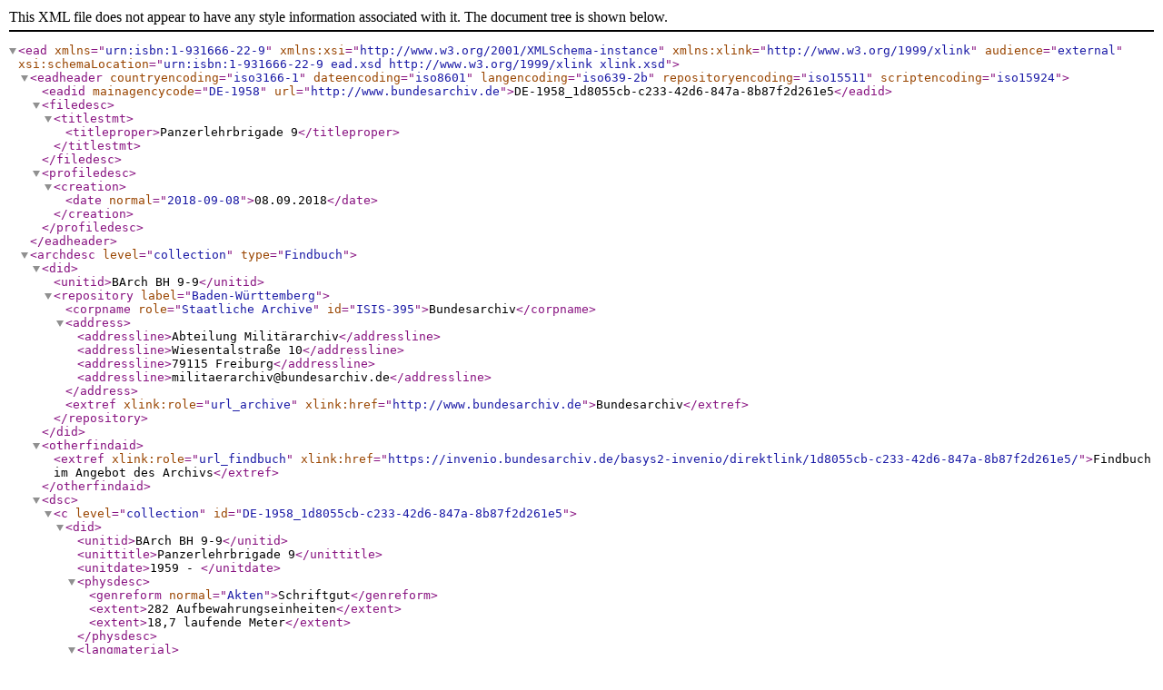

--- FILE ---
content_type: application/xml; charset=utf-8
request_url: https://open-data.bundesarchiv.de/ddb-bestand/DE-1958_BH_9-9.xml
body_size: 6010
content:
<?xml version="1.0" encoding="UTF-8"?>
<ead audience="external" xmlns="urn:isbn:1-931666-22-9" xmlns:xsi="http://www.w3.org/2001/XMLSchema-instance" xmlns:xlink="http://www.w3.org/1999/xlink" xsi:schemaLocation="urn:isbn:1-931666-22-9 ead.xsd http://www.w3.org/1999/xlink xlink.xsd">
  <eadheader countryencoding="iso3166-1" dateencoding="iso8601" langencoding="iso639-2b" repositoryencoding="iso15511" scriptencoding="iso15924">
    <eadid mainagencycode="DE-1958" url="http://www.bundesarchiv.de">DE-1958_1d8055cb-c233-42d6-847a-8b87f2d261e5</eadid>
    <filedesc>
      <titlestmt>
        <titleproper>Panzerlehrbrigade 9</titleproper>
      </titlestmt>
    </filedesc>
    <profiledesc>
      <creation>
        <date normal="2018-09-08">08.09.2018</date>
      </creation>
    </profiledesc>
  </eadheader>
  <archdesc level="collection" type="Findbuch">
    <did>
      <unitid>BArch BH 9-9</unitid>
      <repository label="Baden-Württemberg">
        <corpname role="Staatliche Archive" id="ISIS-395">Bundesarchiv</corpname>
        <address>
          <addressline>Abteilung Militärarchiv</addressline>
          <addressline>Wiesentalstraße 10</addressline>
          <addressline>79115 Freiburg</addressline>
          <addressline>militaerarchiv@bundesarchiv.de</addressline>
        </address>
        <extref xlink:role="url_archive" xlink:href="http://www.bundesarchiv.de">Bundesarchiv</extref>
      </repository>
    </did>
    <otherfindaid>
      <extref xlink:role="url_findbuch" xlink:href="https://invenio.bundesarchiv.de/basys2-invenio/direktlink/1d8055cb-c233-42d6-847a-8b87f2d261e5/">Findbuch im Angebot des Archivs</extref>
    </otherfindaid>
    <dsc>
      <c level="collection" id="DE-1958_1d8055cb-c233-42d6-847a-8b87f2d261e5">
        <did>
          <unitid>BArch BH 9-9</unitid>
          <unittitle>Panzerlehrbrigade 9</unittitle>
          <unitdate>1959 - </unitdate>
          <physdesc>
            <genreform normal="Akten">Schriftgut</genreform>
            <extent>282 Aufbewahrungseinheiten</extent>
            <extent>18,7 laufende Meter</extent>
          </physdesc>
          <langmaterial>
            <language langcode="ger" scriptcode="Latn">deutsch</language>
          </langmaterial>
          <origination>Panzerlehrbrigade 9 (PzLehrBrig 9), 1958-1987</origination>
        </did>
        <scopecontent>
          <head>Geschichte des Bestandsbildners</head>
          <p>Heeresstruktur 1 (1956 - 1958)</p>
          <p>Die ersten Planungen für die sogenannte Heeresstruktur 1 waren darauf ausgerichtet, möglichst schnell einen deutschen Beitrag zur NATO zu leisten. Unter Verteidigungsminister Franz-Josef Strauß wurde der Friedensumfang des Feldheeres Ende 1956 auf zunächst 195.000 Soldaten festgelegt. An dem bereits unter seinem Vorgänger Blank vorgesehenen NATO-Beitrag von zwölf Divisionen wurde festgehalten, wenn auch bei der Personalstärke Abstriche gemacht werden mußten (Ende 1958 betrug die IST-Stärke des Heeres etwa 100.000 Mann). Um die außerordentlich schnelle Aufstellung überhaupt realisieren zu können, wurden neu aufgestellte Verbände etwa im Halbjahresrhythmus geteilt und aufgefüllt. Diese notwendige Vorgehensweise ging jedoch zu Lasten des Erreichens der Einsatzbereitschaft. So konnte die NATO-Unterstellung aller zwölf Divisionen nicht wie geplant 1959 abgeschlossen werden.</p>
          <p>Aufgabe des Feldheers war es, im Rahmen der NATO-Strategie gemeinsam mit an-deren NATO-Streitkräften, einen eingedrungenen Feind zurückzuwerfen und verlorenes Territorium zurückzugewinnen. Der Kampfpanzer M 47 war während der Heeresstruktur 1 das Hauptwaffensystem des Heeres.</p>
          <p>Mit Aufstellungsbefehl Nr. 156 -Heer- vom 1. Juli 1958 wurden mit sofortiger Wirkung Stab und Stabskompanie der Panzerlehrkampfgruppe in Munster aufgestellt und der Panzertruppenschule unterstellt. Vom 24. bis 26. September 1958 nahm die Panzerlehrkampfgruppe an der Lehr- und Versuchsübung 1958 zur Erprobung der Heeresstruktur 2 teil. Im Zuge der Umgliederung auf die neue Heeresstruktur wurde sie bereits im Februar 1959 in Panzerlehrbrigade 9 umbenannt.</p>
          <p>Heeresstruktur 2 (1959 - 1970)</p>
          <p>Schon Ende 1959 konnte die Umgliederung des Heeres als weitgehend abgeschlossen betrachtet werden. Zu diesem Zeitpunkt waren elf Divisionen mit insgesamt 27 Brigaden aufgestellt und das Heer verfügte über 148.000 Mann. Im Rahmen der Neugliederung waren die Grenadierdivisionen in Panzergrenadierdivisionen umbe-nannt worden. 1970 betrug der Personalumfang des Heeres gut 300.000 Mann.</p>
          <p>In der neuen Heeresstruktur wurde auch die Ausrüstung des Heeres wesentlich verbessert. Die Panzerkompanien erhielten jeweils 17 amerikanische Kampfpanzer Typ M, die Panzergrenadierkompanien wurden mit dem Schützenpanzer HS 30 ausgestattet. In der zweiten Hälfte der 60er Jahre erfolgte die Beschaffung einer neuen Waffengeneration mit den deutschen Waffensystemen Kampfpanzer LEOPARD, Schützenpanzer MARDER, dem Kanonen- und Raketenjagdpanzer sowie dem Mannschaftstransportpanzer M 113 und dem Transporthubschrauber Bell UH-1D.</p>
          <p>Stationierungsraum der Brigade war das östliche Niedersachsen. Die Panzerlehrbrigade 9 unterstand wie die Panzergrenadierbrigade 7 und die Panzerbrigade 8 zunächst der 3. Panzerdivision in Buxtehude. In der Heeresstruktur 2 unterstanden der Brigade Ende 1959:</p>
          <p>- Stabskompanie</p>
          <p>- Panzeraufklärungslehrbataillon 11</p>
          <p>- Panzergrenadierlehrbataillon 92</p>
          <p>- Panzerlehrbataillon 93</p>
          <p>- Panzerartillerielehrbataillon 95</p>
          <p>- Versorgungslehrbataillon 96 (Aufstellung 1. Februar 1959)</p>
          <p>- Panzerpionierlehrkompanie 90</p>
          <p>- Panzerjägerlehrkompanie 20</p>
          <p>Am 1. März 1962 wurde der Panzerspähzug in die Stabskompanie eingegliedert und am 15. März 1972 wieder ausgegliedert und in Panzerspählehrzug 90 umbenannt. Am 1. September 1979 erfolgte die Wiedereingliederung in die Stabskompanie.</p>
          <p>Heeresstruktur 5 (1990 - 1997)</p>
          <p>Nach dem 3. Oktober 1990 begann die Phase der Verkleinerung der Bundeswehr. In der Heeresstruktur 5 sollten Feld- und Territorialheer im Frieden organisatorisch zusammengefasst werden. Dies bedeutete drei gebündelte Territorial- und Korpskommandos anstelle der bisherigen drei Korps- und drei Territorialkommandos und acht fusionierte Wehrbereichs- und Divisionskommandos. Die Anzahl der Brigaden sollte von 48 auf 26 Kampfbrigaden mit unterschiedlichem Präsenzgrad verringert werden.</p>
          <p>Die Erweiterung des Aufgabenspektrums der Bundeswehr und die angestrebte Multinationalität der Korpsstäbe, aber auch Kürzungen bei den finanziellen Ressourcen führten Ende 1992 zu einer Nachsteuerung (N) der Heeresstruktur 5. Auf der Brigadeebene führte die Heeresstruktur 5 (N) (1993-1997) zu einer Einheitsgliederung. Panzer- wie Panzergrenadierbrigaden gliederten sich in je zwei Panzer- und zwei Panzergrenadierbataillone sowie ein Panzerartilleriebataillon. Die Umgliederung in die Heeresstruktur 5 (N) war bis Ende 1994 organisatorisch vollzogen.</p>
          <p>Die Panzerlehrbrigade 9 wurde im Rahmen der Auflösung der 3. Panzerdivision am 1. April 1994 vorübergehend der 7. Panzerdivision in Düsseldorf unterstellt. Seit dem 1. Januar 1996 untersteht die Panzerlehrbrigade 9 der 1. Panzerdivision in Hannover.</p>
          <p>Neben der Aufgabe, die Einsatzbereitschaft sicherzustellen und die Truppe nach neuestem Kenntnisstand auszubilden, führt die Brigade Lehrübungen und Truppenversuche für die Panzertruppenschule durch. Als Lehrgruppe unterstützt die Panzerlehrbrigade 9 ganzjährig die lehrgangsgebundene Führerausbildung an der Panzertruppenschule mit zahlreichen Lehrübungen. Sie unterstützt in diesem Rahmen auch die Ausbildung der Führungsakademie der Bundeswehr, der Offizierschule des Heeres sowie weiterer Truppenschulen. Als Versuchstruppe trägt die Brigade zur Weiterentwicklung des Heeres bei, indem sie neue Waffensysteme und Einsatzverfahren sowie neues Gerät erprobt. Die Panzerlehrbrigade 9 erfüllt zudem repräsentative Aufgaben für das BMVg und zeigt in Lehrübungen vor hochrangigen in- und ausländischen Gästen die Leistungsfähigkeit des deutschen Heeres. Aufgrund der großen Anzahl an aktiven Verbänden und Einheiten ist sie die personalstärkste Brigade des deutschen Heeres. Die Truppenteile der Brigade sind:</p>
          <p>- Panzergrenadierlehrbataillon 92</p>
          <p>- Panzerlehrbataillone 93, 334 „Celle&quot;</p>
          <p>- Panzerartillerielehrbataillone 96, 325</p>
          <p>- Panzeraufklärungslehrbataillon 3</p>
          <p>- Panzeraufklärungslehrkompanie 90</p>
          <p>- Panzerpionierlehrkompanie 90</p>
          <p>Zu den Hauptwaffensystemen der Panzerlehrbrigade 9 gehören an</p>
          <p>- Kettenfahrzeugen</p>
          <p>- LEOPARD 2 A4, 2 A5, 2 A6</p>
          <p>- MARDER 1 A3</p>
          <p>- DACHS</p>
          <p>- BIBER</p>
          <p>- KEILER</p>
          <p>- SKORPION</p>
          <p>- PzH 2000</p>
          <p>- BÜFFEL</p>
          <p>- Bergepanzer 2</p>
          <p>- M 113</p>
          <p>- Gepanzerten Radfahrzeugen</p>
          <p>- Spähpanzer LUCHS</p>
          <p>- Radarpanzer FUCHS mit Radarsystem Rasit</p>
          <p>- Transportpanzer FUCHS</p>
          <p>- Ungepanzerten Radfahrzeugen</p>
          <p>- LKW 10 t, 7 t, 5 t, 2 t, gl</p>
          <p>- PKW handelsüblich</p>
          <p>- Krad</p>
          <p>- Handwaffen</p>
          <p>- Gewehr G3, G 36 / leichtes Maschinengewehr LMG 36</p>
          <p>- Maschinengewehr MG 3</p>
          <p>- Maschinenpistole MP2</p>
          <p>- Pistole P1, P8</p>
          <p>- Signalpistole</p>
          <p>- Panzerfaust 3, Carl Gustav</p>
          <p>- MILAN</p>
          <p>Die Brigade kam 1962 während der Flutkatastrophe bei Stade zum Einsatz. Im November 1972 halfen Soldaten der Panzerlehrbrigade 9 bei der Beseitigung der durch Herbststürme angerichteten Schäden in der näheren Umgebung von Munster. Bei der Waldbrandkatastrophe im August 1975, bei der Schneekatastrophe 1979 in Norddeutschland und wiederum beim Hochwasser an der Elbe im Jahre 2002 war die Brigade unterstützend im Einsatz.</p>
          <p>Im Februar 1982 verlegten der Stab und die Stabskompanie der Panzerlehrbrigade 9 im Eisenbahntransport für eine Woche nach Ossendrecht / Niederlande und bildeten im Rahmen der Übung JUBI LION des I. (NL) Corps die Rahmenleitgruppe für die 3. Panzerdivision.</p>
          <p>Kommandeure Panzerlehrbrigade 9:</p>
          <p>Brig.Gen. Roeder, Wilhelm von 01.04.1958 - 31.05.1961</p>
          <p>Brig.Gen. Voß, Wilhelm 01.06.1961 - 30.09.1962</p>
          <p>Brig.Gen. Philipp, Ernst 01.10.1962 - 30.09.1964</p>
          <p>Brig.Gen. Schultzendorff, Karl-Reinhard v. 01.10.1964 - 30.09.1966</p>
          <p>Brig.Gen. Deichen, Karl 01.10.1966 - 30.09.1968</p>
          <p>Brig.Gen. Müller, Alfred 01.10.1968 - 30.09.1970</p>
          <p>Brig.Gen. Ewert, Gottfried 01.10.1970 - 30.09.1974</p>
          <p>Brig.Gen. Rodde, Franz-Joachim Frhr. von 01.10.1974 - 31.03.1978</p>
          <p>Brig.Gen. Uhle-Wettler, Dr. Franz 01.04.1978 - 25.09.1980</p>
          <p>Brig.Gen. Hansen, Helge 26.09.1980 - 11.10.1982</p>
          <p>Brig.Gen. Roth, Georg-Heinrich 11.10.1982 - 30.09.1987</p>
          <p>Brig.Gen. Spiering, Joachim 01.10.1987 - 30.09.1990</p>
          <p>Brig.Gen. Becker, Erich 01.10.1990 - 1995</p>
          <p>Oberst Korte, Wolfgang 1996 - 1999</p>
          <p>Brig.Gen. Clauß, Wolf Joachim 2000</p>
          <p>Oberst Stelz, Gerhard 2001 - 2003</p>
          <p>Oberst Roßmanith, Richard 2003</p>
          <p>Überlieferung</p>
          <p>Aus- und Weiterbildung (v.a. Jahresausbildungsbefehle); Bataillons- und Kompaniebesichtigungen; Filme und Fotos; Gepanzerte Fahrzeuge: Vorführung; Katastrophen- und Sondereinsätze; Kommandeurbesprechungen; Kriegstagebücher; Logistik; Ma-terialwirtschaft; Militärische Zustandsberichte; Militärsport; Organisation (Aufstellung, Umgliederung); Podiumsdiskussionen; Presse- und Öffentlichkeitsarbeit; Sicher-heitsbelehrungen und -bestimmungen; Stabdienstordnung; Truppenübungsplatz-Aufenthalte; Truppenversuche; Übungen; Versorgung</p>
          <p>Wenige Verschlusssachen</p>
          <p>Erschließungszustand (Kommentar)</p>
          <p>Abgabeverzeichnis; unbearbeitet</p>
          <p>Umfang (Erläuterung)</p>
          <p>189 AE, Letzte Archivnummer: 187, VS-Anteil: 3,7 %</p>
          <p>Amtliche Druckschriften</p>
          <p>Amtsdrucksachenbestand BHD 41 Brigadestäbe (darin: 25 Jahre Stab und Stabskompanie Panzerlehrbrigade 9, 1983)</p>
          <p>Literatur</p>
          <p>Reinhard Teuber: Die Bundeswehr 1955 - 1995, Norderstedt, 1996</p>
          <p>Verfasser/Stand</p>
          <p>MA 3; 2004</p>
          <p>6,6</p>
        </scopecontent>
        <scopecontent>
          <head>Bestandsbeschreibung</head>
          <p>Heeresstruktur 1 (1956 - 1958)</p>
          <p>Die ersten Planungen für die sogenannte Heeresstruktur 1 waren darauf ausgerichtet, möglichst schnell einen deutschen Beitrag zur NATO zu leisten. Unter Verteidigungsminister Franz-Josef Strauß wurde der Friedensumfang des Feldheeres Ende 1956 auf zunächst 195.000 Soldaten festgelegt. An dem bereits unter seinem Vorgänger Blank vorgesehenen NATO-Beitrag von zwölf Divisionen wurde festgehalten, wenn auch bei der Personalstärke Abstriche gemacht werden mussten (Ende 1958 betrug die IST-Stärke des Heeres etwa 100.000 Mann). Um die außerordentlich schnelle Aufstellung überhaupt realisieren zu können, wurden neu aufgestellte Verbände etwa im Halbjahresrhythmus geteilt und aufgefüllt. Diese notwendige Vorgehensweise ging jedoch zu Lasten des Erreichens der Einsatzbereitschaft. So konnte die NATO-Unterstellung aller zwölf Divisionen nicht wie geplant 1959 abgeschlossen werden. Aufgabe des Feldheers war es, im Rahmen der NATO-Strategie gemeinsam mit anderen NATO-Streitkräften, einen eingedrungenen Feind zurückzuwerfen und verlorenes Territorium zurückzugewinnen. Der Kampfpanzer M 47 war während der Heeresstruktur 1 das Hauptwaffensystem des Heeres.</p>
          <p>Mit Aufstellungsbefehl Nr. 156 -Heer- vom 1. Juli 1958 wurden mit sofortiger Wirkung Stab und Stabskompanie der Panzerlehrkampfgruppe in Munster aufgestellt und der Panzertruppenschule unterstellt. Vom 24. bis 26. September 1958 nahm die Panzerlehrkampfgruppe an der Lehr- und Versuchsübung 1958 zur Erprobung der Heeresstruktur 2 teil. Im Zuge der Umgliederung auf die neue Heeresstruktur wurde sie bereits im Februar 1959 in Panzerlehrbrigade 9 umbenannt.</p>
          <p>Heeresstruktur 2 (1959 - 1970)</p>
          <p>Schon Ende 1959 konnte die Umgliederung des Heeres als weitgehend abgeschlossen betrachtet werden. Zu diesem Zeitpunkt waren elf Divisionen mit insgesamt 27 Brigaden aufgestellt und das Heer verfügte über 148.000 Mann. Im Rahmen der Neugliederung waren die Grenadierdivisionen in Panzergrenadierdivisionen umbenannt worden. 1970 betrug der Personalumfang des Heeres gut 300.000 Mann. In der neuen Heeresstruktur wurde auch die Ausrüstung des Heeres wesentlich verbessert. Die Panzerkompanien erhielten jeweils 17 amerikanische Kampfpanzer Typ M 48, die Panzergrenadierkompanien wurden mit dem Schützenpanzer HS 30 ausgestattet. In der zweiten Hälfte der 1960er Jahre erfolgte die Beschaffung einer neuen Waffengeneration mit den deutschen Waffensystemen Kampfpanzer LEOPARD, Schützenpanzer MARDER, dem Kanonen- und Raketenjagdpanzer sowie dem Mannschaftstransportpanzer M 113 und dem Transporthubschrauber Bell UH-1D.</p>
          <p>Stationierungsraum der Brigade war das östliche Niedersachsen. Die Panzerlehrbrigade 9 unterstand wie die Panzergrenadierbrigade 7 und die Panzerbrigade 8 zunächst der 3. Panzerdivision in Buxtehude. In der Heeresstruktur 2 unterstanden der Brigade Ende 1959:</p>
          <p>Stabskompanie</p>
          <p>Panzeraufklärungslehrbataillon 11</p>
          <p>Panzergrenadierlehrbataillon 92</p>
          <p>Panzerlehrbataillon 93</p>
          <p>Panzerartillerielehrbataillon 95</p>
          <p>Versorgungslehrbataillon 96 (Aufstellung 1. Februar 1959)</p>
          <p>Panzerpionierlehrkompanie 90</p>
          <p>Panzerjägerlehrkompanie 20</p>
          <p>Am 1. März 1962 wurde der Panzerspähzug in die Stabskompanie eingegliedert und am 15. März 1972 wieder ausgegliedert und in Panzerspählehrzug 90 umbenannt. Am 1. September 1979 erfolgte die Wiedereingliederung in die Stabskompanie.</p>
          <p>Heeresstruktur 5 (1990 - 1997)</p>
          <p>Nach dem 3. Oktober 1990 begann die Phase der Verkleinerung der Bundeswehr. In der Heeresstruktur 5 sollten Feld- und Territorialheer im Frieden organisatorisch zusammengefasst werden. Dies bedeutete drei gebündelte Territorial- und Korpskommandos anstelle der bisherigen drei Korps- und drei Territorialkommandos und acht fusionierte Wehrbereichs- und Divisionskommandos. Die Anzahl der Brigaden sollte von 48 auf 26 Kampfbrigaden mit unterschiedlichem Präsenzgrad verringert werden. Die Erweiterung des Aufgabenspektrums der Bundeswehr und die angestrebte Multinationalität der Korpsstäbe, aber auch Kürzungen bei den finanziellen Ressourcen führten Ende 1992 zu einer Nachsteuerung (N) der Heeresstruktur 5. Auf der Brigadeebene führte die Heeresstruktur 5 (N) (1993-1997) zu einer Einheitsgliederung. Panzer- wie Panzergrenadierbrigaden gliederten sich in je zwei Panzer- und zwei Panzergrenadierbataillone sowie ein Panzerartilleriebataillon. Die Umgliederung in die Heeresstruktur 5 (N) war bis Ende 1994 organisatorisch vollzogen.</p>
          <p>Die Panzerlehrbrigade 9 wurde im Rahmen der Auflösung der 3. Panzerdivision am 1. April 1994 vorübergehend der 7. Panzerdivision in Düsseldorf unterstellt. Seit dem 1. Januar 1996 untersteht die Panzerlehrbrigade 9 der 1. Panzerdivision in Hannover.</p>
          <p>Neben der Aufgabe, die Einsatzbereitschaft sicherzustellen und die Truppe nach neuestem Kenntnisstand auszubilden, führt die Brigade Lehrübungen und Truppenversuche für die Panzertruppenschule durch. Als Lehrgruppe unterstützt die Panzerlehrbrigade 9 ganzjährig die lehrgangsgebundene Führerausbildung an der Panzertruppenschule mit zahlreichen Lehrübungen. Sie unterstützt in diesem Rahmen auch die Ausbildung der Führungsakademie der Bundeswehr, der Offizierschule des Heeres sowie weiterer Truppenschulen. Als Versuchstruppe trägt die Brigade zur Weiterentwicklung des Heeres bei, indem sie neue Waffensysteme und Einsatzverfahren sowie neues Gerät erprobt. Die Panzerlehrbrigade 9 erfüllt zudem repräsentative Aufgaben für das BMVg und zeigt in Lehrübungen vor hochrangigen in- und ausländischen Gästen die Leistungsfähigkeit des deutschen Heeres. Aufgrund der großen Anzahl an aktiven Verbänden und Einheiten ist sie die personalstärkste Brigade des deutschen Heeres. Die Truppenteile der Brigade sind:</p>
          <p>Panzergrenadierlehrbataillon 92</p>
          <p>Panzerlehrbataillone 93, 334 &quot;Celle&quot;</p>
          <p>Panzerartillerielehrbataillone 96, 325</p>
          <p>Panzeraufklärungslehrbataillon 3</p>
          <p>Panzeraufklärungslehrkompanie 90</p>
          <p>Panzerpionierlehrkompanie 90</p>
          <p>Zu den Hauptwaffensystemen der Panzerlehrbrigade 9 gehören:</p>
          <p>Kettenfahrzeuge:</p>
          <p>LEOPARD 2 A4, 2 A5, 2 A6</p>
          <p>MARDER 1 A3</p>
          <p>DACHS</p>
          <p>BIBER</p>
          <p>KEILER</p>
          <p>SKORPION</p>
          <p>PzH 2000</p>
          <p>BÜFFEL</p>
          <p>Bergepanzer 2</p>
          <p>M 113</p>
          <p>Gepanzerten Radfahrzeuge:</p>
          <p>Spähpanzer LUCHS</p>
          <p>Radarpanzer FUCHS mit Radarsystem Rasit</p>
          <p>Transportpanzer FUCHS</p>
          <p>Ungepanzerten Radfahrzeugen:</p>
          <p>LKW 10 t, 7 t, 5 t, 2 t, gl</p>
          <p>PKW handelsüblich</p>
          <p>Krad</p>
          <p>Handwaffen:</p>
          <p>Gewehr G3, G 36 / leichtes Maschinengewehr LMG 36</p>
          <p>Maschinengewehr MG 3</p>
          <p>Maschinenpistole MP2</p>
          <p>Pistole P1, P8</p>
          <p>Signalpistole</p>
          <p>Panzerfaust 3, Carl Gustav</p>
          <p>MILAN</p>
          <p>Die Brigade kam 1962 während der Flutkatastrophe bei Stade zum Einsatz. Im November 1972 halfen Soldaten der Panzerlehrbrigade 9 bei der Beseitigung der durch Herbststürme angerichteten Schäden in der näheren Umgebung von Munster. Bei der Waldbrandkatastrophe im August 1975, bei der Schneekatastrophe 1979 in Norddeutschland und wiederum beim Hochwasser an der Elbe im Jahre 2002 war die Brigade unterstützend im Einsatz.</p>
          <p>Im Februar 1982 verlegten der Stab und die Stabskompanie der Panzerlehrbrigade 9 im Eisenbahntransport für eine Woche nach Ossendrecht / Niederlande und bildeten im Rahmen der Übung JUBI LION des I. (NL) Corps die Rahmenleitgruppe für die 3. Panzerdivision.</p>
          <p>Kommandeure Panzerlehrbrigade 9:</p>
          <p>BrigGen Roeder, Wilhelm von 01.04.1958 - 31.05.1961</p>
          <p>BrigGen Voß, Wilhelm 01.06.1961 - 30.09.1962</p>
          <p>BrigGen Philipp, Ernst 01.10.1962 - 30.09.1964</p>
          <p>BrigGen Schultzendorff, Karl-Reinhard von 01.10.1964 - 30.09.1966</p>
          <p>BrigGen Deichen, Karl 01.10.1966 - 30.09.1968</p>
          <p>BrigGen Müller, Alfred 01.10.1968 - 30.09.1970</p>
          <p>BrigGen Ewert, Gottfried 01.10.1970 - 30.09.1974</p>
          <p>BrigGen Rodde, Franz-Joachim Freiherr von 01.10.1974 - 31.03.1978</p>
          <p>BrigGen Uhle-Wettler, Franz 01.04.1978 - 25.09.1980</p>
          <p>BrigGen Hansen, Helge 26.09.1980 - 11.10.1982</p>
          <p>BrigGen Roth, Georg-Heinrich 11.10.1982 - 30.09.1987</p>
          <p>BrigGen Spiering, Joachim 01.10.1987 - 30.09.1990</p>
          <p>BrigGen Becker, Erich 01.10.1990 - 1995</p>
          <p>Oberst Korte, Wolfgang 1996 - 1999</p>
          <p>BrigGen Clauß, Wolf Joachim 2000 - 2000</p>
          <p>Oberst Stelz, Gerhard 2001 - 2003</p>
          <p>BrigGen Roßmanith, Richard 2003 - 2005</p>
          <p>BrigGen Jacobson, Carsten 25.02.2005 - 18.07.2007</p>
          <p>BrigGen Grün, Wilhelm 18.07.2007 - 17.09.2010</p>
          <p>BrigGen Bernd Schütt 17.09.2010 - 30.03.2012</p>
          <p>Oberst Norbert Wagner 30.03.2012 -</p>
        </scopecontent>
        <scopecontent>
          <head>Inhaltliche Charakterisierung</head>
          <p>Ausbildung; Besichtigungen; Führung und Ausbildung; Truppenversuche; Übungen. Vereinzelte Verschlusssachen.</p>
        </scopecontent>
        <scopecontent>
          <head>Erschließungszustand</head>
          <p>Online-Findbuch</p>
        </scopecontent>
        <scopecontent>
          <head>Umfang, Erläuterung</head>
          <p>199 AE, VS-Anteil: 3,7 %</p>
        </scopecontent>
        <scopecontent>
          <head>Zitierweise</head>
          <p>BArch BH 9-9/...</p>
        </scopecontent>
        <relatedmaterial>
          <head>Amtliche Druckschriften</head>
          <p>Amtsdrucksachenbestand BHD 41 Brigadestäbe (darin: 25 Jahre Stab und Stabskompanie Panzerlehrbrigade 9, 1983)</p>
        </relatedmaterial>
        <relatedmaterial>
          <head>Literatur</head>
          <p>Reinhard Teuber: Die Bundeswehr 1955 - 1995, Norderstedt, 1996</p>
        </relatedmaterial>
        <c level="class" id="DE-1958_8e6fbef3-e963-493b-a9fd-8c8d2821f87b">
          <did>
            <unittitle>BH 9-9 Panzerlehrbrigade 9</unittitle>
          </did>
          <c level="class" id="DE-1958_8eeab0b4-8823-4fbf-bc3c-5833bbdd909c">
            <did>
              <unittitle>Organisation</unittitle>
              <abstract>Es können keine Archivalien angezeigt werden.</abstract>
            </did>
          </c>
          <c level="class" id="DE-1958_80225222-f62b-4b18-8d58-5aecce1b6da1">
            <did>
              <unittitle>Ausbildung</unittitle>
              <abstract>Es können keine Archivalien angezeigt werden.</abstract>
            </did>
          </c>
          <c level="class" id="DE-1958_10d44885-5ab3-4294-87ab-157e414e7265">
            <did>
              <unittitle>Übungen</unittitle>
              <abstract>Es können keine Archivalien angezeigt werden.</abstract>
            </did>
          </c>
          <c level="class" id="DE-1958_f0498551-7e4c-4170-a495-213f2d87a1a5">
            <did>
              <unittitle>Entwicklung von Wehrmaterial</unittitle>
              <abstract>Es können keine Archivalien angezeigt werden.</abstract>
            </did>
          </c>
        </c>
      </c>
    </dsc>
  </archdesc>
</ead>
